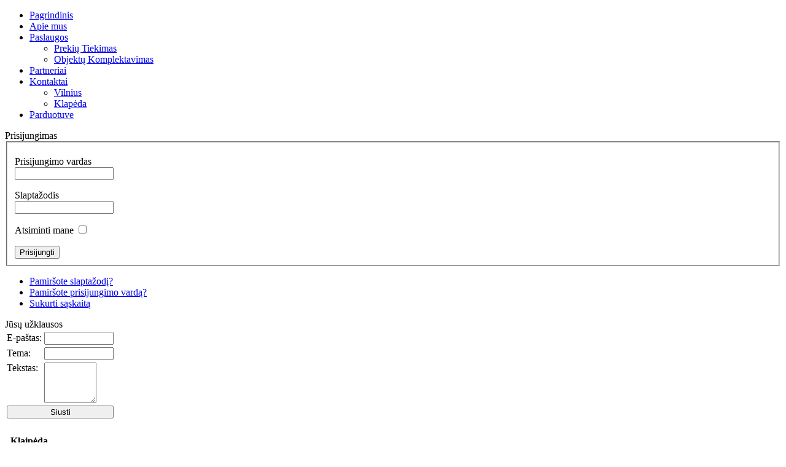

--- FILE ---
content_type: text/html; charset=utf-8
request_url: http://pelfas.lt/kontaktai/klapda.html
body_size: 16201
content:
<!DOCTYPE html PUBLIC "-//W3C//DTD XHTML 1.0 Transitional//EN" "http://www.w3.org/TR/xhtml1/DTD/xhtml1-transitional.dtd">
<html xmlns="http://www.w3.org/1999/xhtml" xml:lang="lt-lt" lang="lt-lt" >
 <head>
  <meta http-equiv="X-UA-Compatible" content="IE=EmulateIE7" />
  <base href="http://pelfas.lt/kontaktai/klapda.html" />
  <meta http-equiv="content-type" content="text/html; charset=utf-8" />
  <meta name="robots" content="index, follow" />
  <meta name="keywords" content="tvirtinimo detales, irankiai, busto remontas, buto remontas, suvirinimo iranga, transporto paslaugos,  prekiu teikimas" />
  <meta name="description" content="Joomla! - the dynamic portal engine and content management system" />
  <meta name="generator" content="Joomla! 1.5 - Open Source Content Management" />
  <title>Klapėda</title>

  <link rel="stylesheet" href="/templates/system/css/system.css" type="text/css" />
  <link rel="stylesheet" href="/templates/system/css/general.css" type="text/css" />

  <link rel="stylesheet" type="text/css" href="/templates/Pelfas_blue/css/template.css" />
  <!--[if IE 6]><link rel="stylesheet" href="/templates/Pelfas_blue/css/template.ie6.css" type="text/css" media="screen" /><![endif]-->
  <!--[if IE 7]><link rel="stylesheet" href="/templates/Pelfas_blue/css/template.ie7.css" type="text/css" media="screen" /><![endif]-->
  <script type="text/javascript" src="/templates/Pelfas_blue/script.js"></script>
 </head>
<body>
    <div id="art-page-background-gradient"></div>
<div id="art-main">
<div class="art-Sheet">
    <div class="art-Sheet-tl"></div>
    <div class="art-Sheet-tr"></div>
    <div class="art-Sheet-bl"></div>
    <div class="art-Sheet-br"></div>
    <div class="art-Sheet-tc"></div>
    <div class="art-Sheet-bc"></div>
    <div class="art-Sheet-cl"></div>
    <div class="art-Sheet-cr"></div>
    <div class="art-Sheet-cc"></div>
    <div class="art-Sheet-body">
<div class="art-Header">
    <div class="art-Header-png"></div>
    <div class="art-Header-jpeg"></div>
<div class="art-Logo">
 <div id="slogan-text" class="art-Logo-text">                                 </div>
</div>


</div>
<div class="art-nav">
	<div class="l"></div>
	<div class="r"></div>
<ul class="art-menu"><li class="item1"><a href="http://pelfas.lt/"><span class="l"> </span><span class="r"> </span><span class="t">Pagrindinis</span></a></li><li class="item28"><a href="/apie-mus.html"><span class="l"> </span><span class="r"> </span><span class="t">Apie mus</span></a></li><li class="parent item30"><a class="separator" href="#" onclick="return false;"><span class="l"> </span><span class="r"> </span><span class="t">Paslaugos</span></a><ul><li class="item58"><a href="/paslaugos/preki-teikimas.html">Prekių Tiekimas</a></li><li class="item59"><a href="/paslaugos/statybos-objekt-komplektavimas.html">Objektų Komplektavimas</a></li></ul></li><li class="item29"><a href="/partneriai.html"><span class="l"> </span><span class="r"> </span><span class="t">Partneriai</span></a></li><li class="parent active item60"><a class="active" href="#" onclick="return false;"><span class="l"> </span><span class="r"> </span><span class="t">Kontaktai</span></a><ul><li class="item61"><a href="/kontaktai/vilnius.html">Vilnius</a></li><li id="current" class="active item62"><a href="/kontaktai/klapda.html" class="active">Klapėda</a></li></ul></li><li class="item70"><a href="/parduotuve.html"><span class="l"> </span><span class="r"> </span><span class="t">Parduotuve</span></a></li></ul></div>


<div class="art-contentLayout">
<div class="art-sidebar1"><div class="art-Block">
    <div class="art-Block-body">

<div class="art-BlockHeader">
    <div class="art-header-tag-icon">
        <div class="t">
Prisijungimas</div>
    </div>
</div>
<div class="art-BlockContent">
    <div class="art-BlockContent-tl"></div>
    <div class="art-BlockContent-tr"></div>
    <div class="art-BlockContent-bl"></div>
    <div class="art-BlockContent-br"></div>
    <div class="art-BlockContent-tc"></div>
    <div class="art-BlockContent-bc"></div>
    <div class="art-BlockContent-cl"></div>
    <div class="art-BlockContent-cr"></div>
    <div class="art-BlockContent-cc"></div>
    <div class="art-BlockContent-body">

<form action="/kontaktai/klapda.html" method="post" name="login" id="form-login" >
		<fieldset class="input">
	<p id="form-login-username">
		<label for="modlgn_username">Prisijungimo vardas</label><br />
		<input id="modlgn_username" type="text" name="username" class="inputbox" alt="username" size="18" />
	</p>
	<p id="form-login-password">
		<label for="modlgn_passwd">Slaptažodis</label><br />
		<input id="modlgn_passwd" type="password" name="passwd" class="inputbox" size="18" alt="password" />
	</p>
		<p id="form-login-remember">
		<label for="modlgn_remember">Atsiminti mane</label>
		<input id="modlgn_remember" type="checkbox" name="remember" class="inputbox" value="yes" alt="Remember Me" />
	</p>
		<input type="submit" name="Submit" class="button" value="Prisijungti" />
	</fieldset>
	<ul>
		<li>
			<a href="/component/user/reset.html">
			Pamiršote slaptažodį?</a>
		</li>
		<li>
			<a href="/component/user/remind.html">
			Pamiršote prisijungimo vardą?</a>
		</li>
				<li>
			<a href="/component/user/register.html">
				Sukurti sąskaitą</a>
		</li>
			</ul>
	
	<input type="hidden" name="option" value="com_user" />
	<input type="hidden" name="task" value="login" />
	<input type="hidden" name="return" value="L2tvbnRha3RhaS9rbGFwZGEuaHRtbA==" />
	<input type="hidden" name="91013d22900fb9a9974afac831bc9424" value="1" /></form>

    </div>
</div>


    </div>
</div>

<div class="art-Block">
    <div class="art-Block-body">

<div class="art-BlockHeader">
    <div class="art-header-tag-icon">
        <div class="t">
Jūsų užklausos</div>
    </div>
</div>
<div class="art-BlockContent">
    <div class="art-BlockContent-tl"></div>
    <div class="art-BlockContent-tr"></div>
    <div class="art-BlockContent-bl"></div>
    <div class="art-BlockContent-br"></div>
    <div class="art-BlockContent-tc"></div>
    <div class="art-BlockContent-bc"></div>
    <div class="art-BlockContent-cl"></div>
    <div class="art-BlockContent-cr"></div>
    <div class="art-BlockContent-cc"></div>
    <div class="art-BlockContent-body">

<div class="rapid_contact "><form action="http://pelfas.lt/kontaktai/klapda.html" method="post">
<div class="rapid_contact intro_text "></div>
<table><tr><td>E-paštas:</td><td><input class="rapid_contact inputbox " type="text" name="rp_email" size="12" value=""/></td></tr>
<tr><td>Tema:</td><td><input class="rapid_contact inputbox " type="text" name="rp_subject" size="12" value=""/></td></tr>
<tr><td valign="top">Tekstas:</td><td><textarea class="rapid_contact textarea " name="rp_message" cols="8" rows="4"></textarea></td></tr>
<tr><td colspan="2"><input class="rapid_contact button " type="submit" value="Siusti" style="width: 100%"/></td></tr></table></form></div>

    </div>
</div>


    </div>
</div>

</div>
<div class="art-content-sidebar2">

<div class="art-Post">
		    <div class="art-Post-body">
		<div class="art-Post-inner">
		
				<div class="art-PostContent">
		
		<div>

<script language="javascript" >

	function comGoogleFrmValidate(comfrm)
		{
			
			var errorStr='';	
			my_name = document.comGoogleForm.myName;
			my_email = document.comGoogleForm.myEmail;
			mess_heading = document.comGoogleForm.messHeading;	
			messate_txt = document.comGoogleForm.messateTxt;	
			
			
			
			if(my_name.value == '')
				{
					errorStr += "Your name field could not be null\n";
					my_name.style.borderColor  = "#FF0000";

				}
				
			if(my_email.value == '')
				{
					errorStr += "Your Email field could not be null\n";
					my_email.style.borderColor  = "#FF0000";
				}
			if(my_email.value!='')
				{
					
					if(echeck(my_email.value) == false)
					{
						errorStr += "Invalid E-mail Address\n";
						my_email.style.borderColor  = "#FF0000";
					}
					
				}
				
			if(mess_heading.value == '')
				{
					errorStr += "Message heading field could not be null\n";
					mess_heading.style.borderColor  = "#FF0000";
				}
			if(messate_txt.value == '')
				{
					errorStr += "Message text field could not be null\n";
					messate_txt.style.borderColor  = "#FF0000";
				}
				
							
		
			if(errorStr=='')
				{
					return true;
				}
			else
				{
					alert(errorStr);
					return false;
				}			  
		}
	
	
	
	function echeck(str)
	   {
	   		
			var at="@"
			var dot="."
			var lat=str.indexOf(at)
			var lstr=str.length
			var ldot=str.indexOf(dot)
			
			if (str.indexOf(at)==-1){			  
			   return false
			}
	
			if (str.indexOf(at)==-1 || str.indexOf(at)==0 || str.indexOf(at)==lstr){		   
			   return false
			}
	
			if (str.indexOf(dot)==-1 || str.indexOf(dot)==0 || str.indexOf(dot)==lstr){		   
				return false
			}
	
			 if (str.indexOf(at,(lat+1))!=-1){				
				return false
			 }
	
			 if (str.substring(lat-1,lat)==dot || str.substring(lat+1,lat+2)==dot){				
				return false
			 }
	
			 if (str.indexOf(dot,(lat+2))==-1){			  
				return false
			 }
		
	
			 return true
	   }

</script>
	
<style>

#google_map
{
	width:350px;
	height:350px;
	border:1px solid #000;
	overflow:hidden;
	clear:both;
	border:1px #000000 solid;
}
#mapthreed
{
	width:0px;
	height:0px;
	border:1px solid #000;
	overflow:hidden;
	clear:both;
	border:1px #000000 solid;
	
}
</style>
 <table border="0" cellpadding="4" cellspacing="5">
 	<tr>
		<td valign="top">
		<div align="left">
		  <p><strong>Klaipėda</strong></p>  
		  <p>Dubisos g. 60, Klaipėda</p>
		  <p><label id="contact_emailmsg" for="contact_email">
				&nbsp;Telefono Numeris			</label>: (8-4) 623 96 18</p>
		  <p><label id="contact_emailmsg" for="contact_email">
				&nbsp;Mob. Telefoni Numeris			</label>: 8 674 01 001</p>
		  <p><label id="contact_emailmsg" for="contact_email">
				&nbsp;Faksas			</label>: (8-4) 623 96 18</p>
		  <p><label id="contact_emailmsg" for="contact_email">
				&nbsp;E-pastas			</label>:<a href="mailto:klaipeda@pelfas.lt"> klaipeda@pelfas.lt</a></p>
		</div>
		</td>
		
	</tr>
	<tr>
	
		<td valign="top" style="padding-right:10px;">
		
		<div id="google_map"></div>
		
		</td>
		<td valign="top">
				</td>
	</tr>
		
		
<script src="http://maps.google.com/maps?file=api&amp;v=2&amp;key=ABQIAAAAWYTg5gbvb5F4D3BT9pYP7hT9TENtY54gZmWK4gr0kWXOUv9cFBQi6Tuh_3AHb11WIRtdDGlXOh3frw" type="text/javascript"></script>
<script src="http://maps.google.com/maps?file=api&amp;v=2&amp;key=ABQIAAAAWYTg5gbvb5F4D3BT9pYP7hT9TENtY54gZmWK4gr0kWXOUv9cFBQi6Tuh_3AHb11WIRtdDGlXOh3frw" type="text/javascript"></script>
<script src="http://www.google.com/uds/api?file=uds.js&v=1.0&key=ABQIAAAAWYTg5gbvb5F4D3BT9pYP7hT9TENtY54gZmWK4gr0kWXOUv9cFBQi6Tuh_3AHb11WIRtdDGlXOh3frw" type="text/javascript"></script>	
        
<script language="javascript" >

		var localSearch = new GlocalSearch();		
		localSearch.setSearchCompleteCallback(null, 
				function() {initMap("55.69073369513991","21.159346103668213"); });	
					
				localSearch.execute(""+ ", ");	
				
		function initMap(lat, lng)
		{
	
		
			if (GBrowserIsCompatible()) 
			{
				var panoClient;
				  panoClient = new GStreetviewClient();  
				var map = new GMap2(document.getElementById("google_map"));
				map.setMapType(G_HYBRID_MAP);
				var inetLatLng = new GLatLng(lat, lng);
				var fenwayPOV = {yaw:0,pitch:-200};
				//developer wapnishantha@gmail.com 03/09/2009 Sri Lanka
				var zoomFactor = 12;
				
				//Create the map and center 
				 // map.addControl(new GOverviewMapControl());
				  map.addControl(new GLargeMapControl3D());
				  map.setCenter(inetLatLng, zoomFactor);
				
				
				//Custom Icon
				var pinIcon = new GIcon(G_DEFAULT_ICON);
				pinIcon.image = "components/com_google/asset/img/mappin.png";
				pinIcon.iconSize = new GSize(20, 32);
			
				//Create the marker
				markerOptions = {title:'Klaipėda', icon:pinIcon};
				var mapMarker = new GMarker(inetLatLng, markerOptions);
				
				//Add click event for the marker
				GEvent.addListener(mapMarker, 'click', 
					function() {
						var address = "<span style='font-family:Arial;font-size:11px;'><b>Klaipėda</b><br/><span> ";
						mapMarker.openInfoWindow(address);
					} ); 
					
					
					  var threeDview = "0";
					  if(threeDview == "1")
					  {
						  myPano = new GStreetviewPanorama(document.getElementById("mapthreed"));
						  myPano.setLocationAndPOV(inetLatLng, fenwayPOV);
						  GEvent.addListener(myPano, "error", handleNoFlash);  
						  panoClient.getNearestPanorama(inetLatLng, showPanoData1);    
					  
					  }  
					 
					
				map.addOverlay(mapMarker);
			}	
		}
		
		
	function showPanoData(panoData) {
      if (panoData.code != 200) {
        return;
      }
      var displayString = [
        panoData.location.description
      ].join("");
      map.openInfoWindowHtml(panoData.location.latlng, displayString);
      myPano.setLocationAndPOV(panoData.location.latlng);
    }
    
    function showPanoData1(panoData) {
        return;
    }
    
    function handleNoFlash(errorCode) {
      if (errorCode == 603) {
        alert("Error: Flash doesn't appear to be supported by your browser");
        return;
      }
    }  
    
    function overlayDirections() {
	    fromAddress = document.getElementById("street").value;
	    var language  = document.getElementById("language").options[document.getElementById("language").selectedIndex].value; 
	    gdir.load("from: " + fromAddress + " to: " + toAddress, { "locale": language });
    }
    
    function toggleTraffic() {
      if (toggleState == 1) {
        map.removeOverlay(trafficInfo);
        toggleState = 0;
      } else {
        map.addOverlay(trafficInfo);
        toggleState = 1;
      }
    }

	function handleErrors(){
   		if (gdir.getStatus().code == G_GEO_UNKNOWN_ADDRESS) {
     		alert("No corresponding geographic location could be found for one of the specified addresses." 
     		+ " This may be due to the fact that the address is relatively new, or it may be incorrect.\nError code: " 
     		+ gdir.getStatus().code);
   		} else if (gdir.getStatus().code == G_GEO_SERVER_ERROR) {
	     	alert("A geocoding or directions request could not be successfully processed," 
	     	+ "yet the exact reason for the failure is not known.\n Error code: " 
	     	+ gdir.getStatus().code);
   		} else if (gdir.getStatus().code == G_GEO_MISSING_QUERY) {
     		alert("The HTTP q parameter was either missing or had no value. For geocoder requests, " 
     		+ "this means that an empty address was specified as input. For directions requests," 
     		+ "this means that no query was specified in the input.\n Error code: " 
     		+ gdir.getStatus().code);
   		} else if (gdir.getStatus().code == G_GEO_BAD_KEY) {
   			alert("The given key is either invalid or does not match the domain for which it was given. \n Error code: " 
   			+ gdir.getStatus().code);
   		} else if (gdir.getStatus().code == G_GEO_BAD_REQUEST) {
   			alert("A directions request could not be successfully parsed.\n Error code: " + gdir.getStatus().code);
   		} else {
   			alert("An unknown error occurred.");
   		}
}
		
	</script>

	<tr>
			</tr>
 </table>
 

</div>

		</div>
		<div class="cleared"></div>
		
		
		</div>
		
		    </div>
		</div>
		


</div>

</div>
<div class="cleared"></div>


<div class="art-Footer">
 <div class="art-Footer-inner">
    <div class="art-Footer-text">
  <p>Visos Teises Saugomos &copy; 2010 UAB Pelfas.<br/>
Visos teises saugomos.</p>

    </div>
 </div>
 <div class="art-Footer-background"></div>
</div>

    </div>
</div>
<div class="cleared"></div>
<p class="art-page-footer"><a href="http://www.pelfas.lt">Website</a> developed by kuka.</p>
</div>


			<script type="text/javascript">
			var gaJsHost = (("https:" == document.location.protocol) ? "https://ssl." : "http://www.");
			document.write(unescape("%3Cscript src='" + gaJsHost + "google-analytics.com/ga.js' type='text/javascript'%3E%3C/script%3E"));
			</script>
			<script type="text/javascript">
			try {
			var pageTracker = _gat._getTracker("UA-17434565-1");
			pageTracker._trackPageview();
			} catch(err) {}</script>
			</body> 
</html>